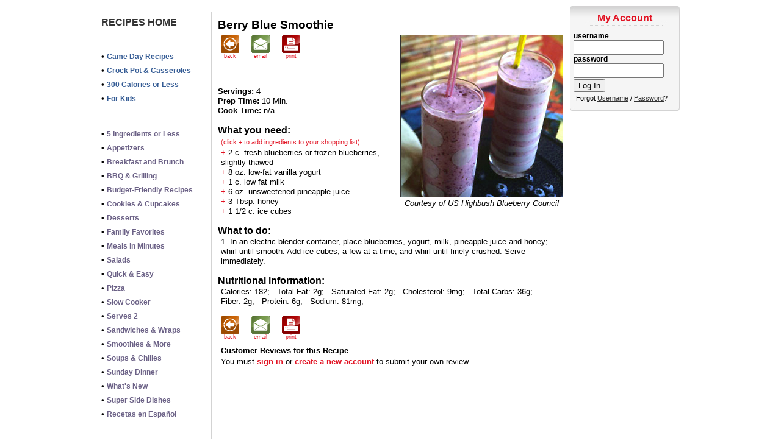

--- FILE ---
content_type: text/html
request_url: http://harryssupermarket.com/recipeweb/recipedetails.jsp?recipeid=4894
body_size: 785
content:
<!DOCTYPE HTML PUBLIC "-//W3C//DTD HTML 4.01//EN" "http://www.w3.org/TR/html4/strict.dtd">
<html>
<head>
<meta http-equiv="Content-Type" content="text/html; charset=iso-8859-1">
<meta http-equiv="Content-Script-Type" content="text/javascript">
<script type="text/javascript">
function getCookie(c_name) { // Local function for getting a cookie value
    if (document.cookie.length > 0) {
        c_start = document.cookie.indexOf(c_name + "=");
        if (c_start!=-1) {
        c_start=c_start + c_name.length + 1;
        c_end=document.cookie.indexOf(";", c_start);

        if (c_end==-1) 
            c_end = document.cookie.length;

        return unescape(document.cookie.substring(c_start,c_end));
        }
    }
    return "";
}
function setCookie(c_name, value, expiredays) { // Local function for setting a value of a cookie
    var exdate = new Date();
    exdate.setDate(exdate.getDate()+expiredays);
    document.cookie = c_name + "=" + escape(value) + ((expiredays==null) ? "" : ";expires=" + exdate.toGMTString()) + ";path=/";
}
function getHostUri() {
    var loc = document.location;
    return loc.toString();
}
setCookie('YPF8827340282Jdskjhfiw_928937459182JAX666', '3.142.84.109', 10);
try {  
    location.reload(true);  
} catch (err1) {  
    try {  
        location.reload();  
    } catch (err2) {  
    	location.href = getHostUri();  
    }  
}
</script>
</head>
<body>
<noscript>This site requires JavaScript and Cookies to be enabled. Please change your browser settings or upgrade your browser.</noscript>
</body>
</html>


--- FILE ---
content_type: text/html;charset=ISO-8859-1
request_url: http://harryssupermarket.com/recipeweb/recipedetails.jsp?recipeid=4894
body_size: 5614
content:
















<!DOCTYPE HTML PUBLIC "-//W3C//DTD HTML 4.01 Transitional//EN" "http://www.w3.org/TR/html4/loose.dtd">
<!-- Copyright (C) 2008, ShoptoCook, Inc. All rights reserved. -->










<html>
<head>
    <title>SHOPtoCOOK, LLC</title>

    <meta name="Author" content="ShoptoCook Inc." />
    <meta http-equiv="pragma" content="nocache" />

    <link rel="stylesheet" type="text/css" href="/css/adminstyle.css?time=1769146832232" />
    <link rel="stylesheet" type="text/css" href="/css/v2.css?time=1769146832232" />

    <script type="text/javascript" src="/js/base.js?time=1769146832232"></script>
</head>
<body>

<div>
<div id="bodycontainer">

<div style="line-height: 10px;">&nbsp;</div>

<div id="mainbody">






<div id="bodywidth">

    













<div style="float: right;" class="rightindent">
<table cellspacing="0" cellpadding="0" border="0">


    <tr>
        <td id="myaccountnav" valign="top"><div class="toprightnavheading"><div class="rightnavheadingtext"><div class="rightnavmyshoppinglistheadingtext">My Account</div></div></div></td>
    </tr>
    <tr>
        <td valign="top" id="rightnav">

    <div class="rightnavbody">

        <div style="padding-left: 5px; padding-right: 5px;">
            <div id="login">
                <form method="post" name="loginform">
                    <div style="font-size: 9pt;">
                        <div style="color: red;"></div>
                        <div style="font-weight: bold;">username<br /><input type="text" name="loginusername" class="logininput" tabindex="1" /></div>
                        <div style="font-weight: bold;">password<br /><input type="password" name="loginpassword" class="logininput" tabindex="2" /></div>
                        <div style="padding-top: 2px;"><input type="submit" value="Log In" /></div>
                        <div style="padding-left: 4px; padding-top: 4px; font-size: 8pt;">Forgot <a href="javascript: showPopup('/popups/forgotusername.jsp?id=-1');">Username</a> / <a href="javascript: showPopup('/popups/forgotpassword.jsp?id=-1');">Password</a>?</div>
                        <div class="shoppinglist-hide" style="text-align: center; padding-top: 8px; font-weight: bold;"><a class="newaccountlink" href="javascript: showPopup('/popups/account.jsp?id=-1');">Create a New Account</a></div>
                    </div>
                </form>
            </div>
        </div>



    </div>
    <div class="rightnavfooter">&nbsp;</div>



    <div id="shoppinglistpadding"><div style="line-height: 10px;">&nbsp;</div></div>
        </td>
    </tr>




    <tr class="shoppinglist-hide">
        <td id="myaccountnav" valign="top"><div id="shoppinglisttopy" class="toprightnavheading"><div class="rightnavheadingtext"><div class="rightnavmyshoppinglistheadingtext">My Shopping List</div></div></div></td>
    </tr>
    <tr class="shoppinglist-hide">
        <td valign="top" id="rightnav">

    <div class="rightnavbody">
        <div style="padding-left: 5px; padding-right: 5px;">
            <div style="padding-bottom: 12px;">
                <form action="" method="post" onsubmit="javascript: if (document.getElementById('newingredient').value != 'Quick Add Item...') { addToShoppingList(document.getElementById('newingredient').value , document.getElementById('newingredientdepartment').value, null, null, null, null, null); document.getElementById('newingredient').value = ''; } return false;">
                    <div class="shoppinglistheader" style="text-align: left; font-size: 8pt; font-weight: bold;">Enter Shopping List Items:</div>

                    <div>
                        <select id="newingredientdepartment" style="font-size: 8pt; width: 152px;">
                            <option value="">-- Choose Department --</option>
                            
                                    <option value="Baby Food/Items">Baby Food/Items</option>
                                    
                                    <option value="Bakery">Bakery</option>
                                    
                                    <option value="Baking Supplies">Baking Supplies</option>
                                    
                                    <option value="Beverages">Beverages</option>
                                    
                                    <option value="Books/Magazines/Cards">Books/Magazines/Cards</option>
                                    
                                    <option value="Canned Goods">Canned Goods</option>
                                    
                                    <option value="Cereal">Cereal</option>
                                    
                                    <option value="Cleaning Supplies">Cleaning Supplies</option>
                                    
                                    <option value="Coffee/Tea/Cocoa">Coffee/Tea/Cocoa</option>
                                    
                                    <option value="Condiments">Condiments</option>
                                    
                                    <option value="Cooking">Cooking</option>
                                    
                                    <option value="Cooking Supplies">Cooking Supplies</option>
                                    
                                    <option value="Dairy">Dairy</option>
                                    
                                    <option value="Deli">Deli</option>
                                    
                                    <option value="Film/Photo">Film/Photo</option>
                                    
                                    <option value="Florist">Florist</option>
                                    
                                    <option value="Frozen Foods">Frozen Foods</option>
                                    
                                    <option value="Grocery">Grocery</option>
                                    
                                    <option value="Health & Beauty">Health & Beauty</option>
                                    
                                    <option value="Health Foods">Health Foods</option>
                                    
                                    <option value="Ice Cream/Frozen Dessert">Ice Cream/Frozen Dessert</option>
                                    
                                    <option value="Kitchen">Kitchen</option>
                                    
                                    <option value="Lawn & Garden">Lawn & Garden</option>
                                    
                                    <option value="Liquor">Liquor</option>
                                    
                                    <option value="Meat & Poultry">Meat & Poultry</option>
                                    
                                    <option value="Miscellaneous Grocery">Miscellaneous Grocery</option>
                                    
                                    <option value="Paper Goods">Paper Goods</option>
                                    
                                    <option value="Pasta/Sauce">Pasta/Sauce</option>
                                    
                                    <option value="Pet Supplies">Pet Supplies</option>
                                    
                                    <option value="Pharmacy">Pharmacy</option>
                                    
                                    <option value="Produce">Produce</option>
                                    
                                    <option value="Recipe Ingredient">Recipe Ingredient</option>
                                    
                                    <option value="Seafood">Seafood</option>
                                    
                                    <option value="Seasonal">Seasonal</option>
                                    
                                    <option value="Snacks/Candy">Snacks/Candy</option>
                                    
                                    <option value="Spices & Herbs">Spices & Herbs</option>
                                    
                        </select>
                    </div>
                        <div>
                        <input type="text" style="font-size: 8pt; width: 100px;" id="newingredient" maxlength="400" value="Quick Add Item..." onFocus="if (this.value=='Quick Add Item...'){this.value=''}" onBlur="if (this.value==''){this.value='Quick Add Item...'}" />
                        <input type="submit" name="addingredient" value="Add" style="font-size: 8pt; width: 43px;" />
                    </div>
                </form>
            </div>
            <div class="shoppinglistheader" style="text-align: left; font-size: 8pt; font-weight: bold; padding-bottom: 2px;">Most Recent Items:</div>
            <div id="shoppinglistbody">



            </div>
        </div>
        <div class="shoppinglistheader" style="text-align: left; font-size: 8pt; font-weight: bold; padding-left: 5px; padding-top: 8px; padding-bottom: 2px;">Options:</div>
        <div style="padding-left: 10px; font-size: 8pt;">&raquo;&nbsp;<a href="/recipeweb/myshoppinglist.jsp">View Entire Shopping List</a></div>
        
        <div style="padding-left: 10px; padding-top: 2px; font-size: 8pt;">&raquo;&nbsp;<a target="_blank" href="/recipeweb/printmyshoppinglist.jsp">Print My Shopping List</a></div>
        <div style="padding-left: 10px; padding-top: 2px; font-size: 8pt;">&raquo;&nbsp;<a href="javascript: newShoppingList();">Clear Shopping List</a></div>
        <div style="padding-left: 10px; padding-top: 6px; font-size: 8pt;">&raquo;&nbsp;<a href="/recipeweb/recipes.jsp?recipebox=true">View My Recipe Box</a></div>
    </div>

    <div class="rightnavfooter">&nbsp;</div>

        </td>
    </tr>
</table>






<div id="shoppinglistbottomy"></div>

</div>



    <table cellspacing="0" cellpadding="0" border="0">

        




        <tr>
            <td rowspan="100%" class="leftindent"></td>
            <td style="height: 0px; line-height: 0px;" id="recipenav" colspan="2" valign="top"><div class="recipenavheading">&nbsp;</div></td>
        </tr>


        <tr>
            <td valign="top" id="leftnav">

                <!-- Copyright (C) 2008, ShoptoCook, Inc. All rights reserved. -->












<div class="leftnavbody">
    <div style="padding-top: 8px;"><a class="recipeshome" href="/recipeweb/index.jsp"><nobr>RECIPES HOME</nobr></a></div>
        <div style="height: 10px;"></div>
        <div class="recipecategoryspacer">&nbsp;</div>
        <div style="height: 10px;"></div>
    
        <div style="padding-top: 4px; padding-bottom: 4px;">
            <nobr>&bull; <a class="categories0" href="/recipeweb/recipes.jsp?buttonid=8361">Game Day Recipes</a></nobr>
        </div>
    

    
        <div style="padding-top: 4px; padding-bottom: 4px;">
            <nobr>&bull; <a class="categories0" href="/recipeweb/recipes.jsp?buttonid=18906">Crock Pot & Casseroles</a></nobr>
        </div>
    

    
        <div style="padding-top: 4px; padding-bottom: 4px;">
            <nobr>&bull; <a class="categories0" href="/recipeweb/recipes.jsp?buttonid=8852">300 Calories or Less</a></nobr>
        </div>
    

    
        <div style="padding-top: 4px; padding-bottom: 4px;">
            <nobr>&bull; <a class="categories0" href="/recipeweb/recipes.jsp?buttonid=7914">For Kids</a></nobr>
        </div>
    
        <div style="height: 10px;"></div>
        <div class="recipecategoryspacer">&nbsp;</div>
        <div style="height: 10px;"></div>
    
        <div style="padding-top: 4px; padding-bottom: 4px;">
            <nobr>&bull; <a class="categories1" href="/recipeweb/recipes.jsp?buttonid=9268">5 Ingredients or Less</a></nobr>
        </div>
    

    
        <div style="padding-top: 4px; padding-bottom: 4px;">
            <nobr>&bull; <a class="categories1" href="/recipeweb/recipes.jsp?buttonid=8494">Appetizers</a></nobr>
        </div>
    

    
        <div style="padding-top: 4px; padding-bottom: 4px;">
            <nobr>&bull; <a class="categories1" href="/recipeweb/recipes.jsp?buttonid=8497">Breakfast and Brunch</a></nobr>
        </div>
    

    
        <div style="padding-top: 4px; padding-bottom: 4px;">
            <nobr>&bull; <a class="categories1" href="/recipeweb/recipes.jsp?buttonid=8506">BBQ & Grilling</a></nobr>
        </div>
    

    
        <div style="padding-top: 4px; padding-bottom: 4px;">
            <nobr>&bull; <a class="categories1" href="/recipeweb/recipes.jsp?buttonid=11396">Budget-Friendly Recipes</a></nobr>
        </div>
    

    
        <div style="padding-top: 4px; padding-bottom: 4px;">
            <nobr>&bull; <a class="categories1" href="/recipeweb/recipes.jsp?buttonid=11860">Cookies & Cupcakes</a></nobr>
        </div>
    

    
        <div style="padding-top: 4px; padding-bottom: 4px;">
            <nobr>&bull; <a class="categories1" href="/recipeweb/recipes.jsp?buttonid=8152">Desserts</a></nobr>
        </div>
    

    
        <div style="padding-top: 4px; padding-bottom: 4px;">
            <nobr>&bull; <a class="categories1" href="/recipeweb/recipes.jsp?buttonid=8504">Family Favorites</a></nobr>
        </div>
    

    
        <div style="padding-top: 4px; padding-bottom: 4px;">
            <nobr>&bull; <a class="categories1" href="/recipeweb/recipes.jsp?buttonid=7916">Meals in Minutes</a></nobr>
        </div>
    

    
        <div style="padding-top: 4px; padding-bottom: 4px;">
            <nobr>&bull; <a class="categories1" href="/recipeweb/recipes.jsp?buttonid=13793">Salads</a></nobr>
        </div>
    

    
        <div style="padding-top: 4px; padding-bottom: 4px;">
            <nobr>&bull; <a class="categories1" href="/recipeweb/recipes.jsp?buttonid=12467">Quick & Easy</a></nobr>
        </div>
    

    
        <div style="padding-top: 4px; padding-bottom: 4px;">
            <nobr>&bull; <a class="categories1" href="/recipeweb/recipes.jsp?buttonid=8511">Pizza</a></nobr>
        </div>
    

    
        <div style="padding-top: 4px; padding-bottom: 4px;">
            <nobr>&bull; <a class="categories1" href="/recipeweb/recipes.jsp?buttonid=8518">Slow Cooker</a></nobr>
        </div>
    

    
        <div style="padding-top: 4px; padding-bottom: 4px;">
            <nobr>&bull; <a class="categories1" href="/recipeweb/recipes.jsp?buttonid=8153">Serves 2</a></nobr>
        </div>
    

    
        <div style="padding-top: 4px; padding-bottom: 4px;">
            <nobr>&bull; <a class="categories1" href="/recipeweb/recipes.jsp?buttonid=8516">Sandwiches & Wraps</a></nobr>
        </div>
    

    
        <div style="padding-top: 4px; padding-bottom: 4px;">
            <nobr>&bull; <a class="categories1" href="/recipeweb/recipes.jsp?buttonid=8519">Smoothies & More</a></nobr>
        </div>
    

    
        <div style="padding-top: 4px; padding-bottom: 4px;">
            <nobr>&bull; <a class="categories1" href="/recipeweb/recipes.jsp?buttonid=8154">Soups & Chilies</a></nobr>
        </div>
    

    
        <div style="padding-top: 4px; padding-bottom: 4px;">
            <nobr>&bull; <a class="categories1" href="/recipeweb/recipes.jsp?buttonid=8524">Sunday Dinner</a></nobr>
        </div>
    

    
        <div style="padding-top: 4px; padding-bottom: 4px;">
            <nobr>&bull; <a class="categories1" href="/recipeweb/recipes.jsp?buttonid=7911">What's New</a></nobr>
        </div>
    

    
        <div style="padding-top: 4px; padding-bottom: 4px;">
            <nobr>&bull; <a class="categories1" href="/recipeweb/recipes.jsp?buttonid=8525">Super Side Dishes</a></nobr>
        </div>
    

    
        <div style="padding-top: 4px; padding-bottom: 4px;">
            <nobr>&bull; <a class="categories1" href="/recipeweb/recipes.jsp?buttonid=18717">Recetas en Español</a></nobr>
        </div>
    
        <div style="height: 10px;"></div>
        <div class="recipecategoryspacer">&nbsp;</div>
        <div style="height: 10px;"></div>
    
        <div style="padding-top: 4px; padding-bottom: 4px;">
            <nobr>&bull; <a class="categories2" href="/recipeweb/recipes.jsp?buttonid=7917">Beef</a></nobr>
        </div>
    

    
        <div style="padding-top: 4px; padding-bottom: 4px;">
            <nobr>&bull; <a class="categories2" href="/recipeweb/recipes.jsp?buttonid=7918">Chicken</a></nobr>
        </div>
    

    
        <div style="padding-top: 4px; padding-bottom: 4px;">
            <nobr>&bull; <a class="categories2" href="/recipeweb/recipes.jsp?buttonid=7972">Lamb</a></nobr>
        </div>
    

    
        <div style="padding-top: 4px; padding-bottom: 4px;">
            <nobr>&bull; <a class="categories2" href="/recipeweb/recipes.jsp?buttonid=7922">Pork</a></nobr>
        </div>
    

    
        <div style="padding-top: 4px; padding-bottom: 4px;">
            <nobr>&bull; <a class="categories2" href="/recipeweb/recipes.jsp?buttonid=7923">Seafood</a></nobr>
        </div>
    

    
        <div style="padding-top: 4px; padding-bottom: 4px;">
            <nobr>&bull; <a class="categories2" href="/recipeweb/recipes.jsp?buttonid=12760">Under 30 Minutes</a></nobr>
        </div>
    

    
        <div style="padding-top: 4px; padding-bottom: 4px;">
            <nobr>&bull; <a class="categories2" href="/recipeweb/recipes.jsp?buttonid=7925">Turkey</a></nobr>
        </div>
    

    
        <div style="padding-top: 4px; padding-bottom: 4px;">
            <nobr>&bull; <a class="categories2" href="/recipeweb/recipes.jsp?buttonid=8527">Vegetarian</a></nobr>
        </div>
    
        <div style="height: 10px;"></div>
        <div class="recipecategoryspacer">&nbsp;</div>
        <div style="height: 10px;"></div>
    
        <div style="padding-top: 4px; padding-bottom: 4px;">
            <nobr>&bull; <a class="categories3" href="/recipeweb/recipes.jsp?buttonid=7855">Diabetes Management</a></nobr>
        </div>
    

    
        <div style="padding-top: 4px; padding-bottom: 4px;">
            <nobr>&bull; <a class="categories3" href="/recipeweb/recipes.jsp?buttonid=7856">Gluten Free</a></nobr>
        </div>
    

    
        <div style="padding-top: 4px; padding-bottom: 4px;">
            <nobr>&bull; <a class="categories3" href="/recipeweb/recipes.jsp?buttonid=7857">Heart Health</a></nobr>
        </div>
    

    
        <div style="padding-top: 4px; padding-bottom: 4px;">
            <nobr>&bull; <a class="categories3" href="/recipeweb/recipes.jsp?buttonid=18022">Paleo-Friendly</a></nobr>
        </div>
    
</div>



            </td>
            <td valign="top" id="centernav">
                

                <div class="centernavheading">Berry Blue Smoothie</div>
                <div class="centernavbody">
                    <div style="width: 267px; float: right; padding-left: 5px; padding-bottom: 10px;">
                        
                        <img src="/shoptocook/Content/RecipeImages/0004894.jpg" border="0" class="recipeoutline" style="margin: 0; width: 265px; height: 265px;" />
                        <div style="padding-top: 2px; font-style: italic; text-align: center; width: 267px;">Courtesy of US Highbush Blueberry Council</div>
                    </div>

                    <div style="font-size: 7pt;">
                        <div style="padding-left: 5px; padding-right: 15px; float: left; text-align: center;"><a class="secondarylink" style="text-decoration: none;" href="recipes.jsp"><img src="/shoptocook/Web/v2/back.gif" border="0" /><br />back</a></div>
                        <div style="padding-left: 5px; padding-right: 15px; float: left; text-align: center;"><a class="secondarylink" style="text-decoration: none;" href="mailto:?subject=Recipe: Berry Blue Smoothie&body=http://harryssupermarket.com/recipeweb/recipedetails.jsp?recipeid=4894"><img src="/shoptocook/Web/v2/email.gif" border="0" /><br />email</a></div>
                        <div style="padding-left: 5px; padding-right: 15px; float: left; text-align: center;"><a class="secondarylink" style="text-decoration: none;" href="printrecipe.jsp?recipeid=4894" target="_blank"><img src="/shoptocook/Web/v2/print.gif" border="0" /><br />print</a></div>
                        
                        <div style="height: 50px;">&nbsp;</div>
                    </div>

                    <div>
                        <iframe src="http://www.facebook.com/plugins/like.php?app_id=218188418213568&amp;href=http%3A%2F%2Fharryssupermarket.com%2Frecipeweb%2Frecipedetails.jsp%3Frecipeid%3D4894&amp;send=false&amp;layout=standard&amp;width=275&amp;show_faces=false&amp;action=like&amp;colorscheme=light&amp;font&amp;height=35" scrolling="no" frameborder="0" style="border:none; overflow:hidden; width:275px; height:35px;" allowTransparency="true"></iframe>
                    </div>

                    <div style="line-height: 1.25;">
                        
                        <b>Servings:</b> 4
                        <br /><b>Prep Time:</b> 10 Min.
                        <br /><b>Cook Time:</b> n/a
                        
                        
                    </div>
                    <div class="recipeheader" style="font-size: 12pt; font-weight: bold; padding-top: 15px;">What you need:</div>
                    <div style="padding-left: 5px; padding-top: 4px; padding-bottom: 3px; font-size: 8pt;" class="addtoshoppinglist">(click + to add ingredients to your shopping list)</div>
                    <div style="padding-top: 1px; padding-left: 5px; line-height: 1.25;"><a class="addtoshoppinglist" href="javascript:addToShoppingList('2 c. fresh blueberries or frozen blueberries, slightly thawed', 'Recipe Ingredients', null, null, 4894, null, null);">+</a> 2 c. fresh blueberries or frozen blueberries, slightly thawed<br /><a class="addtoshoppinglist" href="javascript:addToShoppingList('8 oz. low-fat vanilla yogurt', 'Recipe Ingredients', null, null, 4894, null, null);">+</a> 8 oz. low-fat vanilla yogurt<br /><a class="addtoshoppinglist" href="javascript:addToShoppingList('1 c. low fat milk', 'Recipe Ingredients', null, null, 4894, null, null);">+</a> 1 c. low fat milk<br /><a class="addtoshoppinglist" href="javascript:addToShoppingList('6 oz. unsweetened pineapple juice', 'Recipe Ingredients', null, null, 4894, null, null);">+</a> 6 oz. unsweetened pineapple juice<br /><a class="addtoshoppinglist" href="javascript:addToShoppingList('3 Tbsp. honey', 'Recipe Ingredients', null, null, 4894, null, null);">+</a> 3 Tbsp. honey<br /><a class="addtoshoppinglist" href="javascript:addToShoppingList('1 1/2 c. ice cubes', 'Recipe Ingredients', null, null, 4894, null, null);">+</a> 1 1/2 c. ice cubes<br /></div>
                    <div class="recipeheader" style="font-size: 12pt; font-weight: bold; padding-top: 15px;">What to do:</div>
                    <div style="padding-top: 1px; padding-left: 5px; line-height: 1.25;">1. In an electric blender container, place blueberries, yogurt, milk, pineapple juice and honey; whirl until smooth. Add ice cubes, a few at a time, and whirl until finely crushed. Serve immediately.</div>

                    

                    
                    <div class="recipeheader" style="font-size: 12pt; font-weight: bold; padding-top: 15px;">Nutritional information:</div>
                    <div style="padding-top: 1px; padding-left: 5px; line-height: 1.25;"><span style="white-space: nowrap;">Calories: 182;</span>&nbsp;&nbsp; <span style="white-space: nowrap;">Total Fat: 2g;</span>&nbsp;&nbsp; <span style="white-space: nowrap;">Saturated Fat: 2g;</span>&nbsp;&nbsp; <span style="white-space: nowrap;">Cholesterol: 9mg;</span>&nbsp;&nbsp; <span style="white-space: nowrap;">Total Carbs: 36g;</span>&nbsp;&nbsp; <span style="white-space: nowrap;">Fiber: 2g;</span>&nbsp;&nbsp; <span style="white-space: nowrap;">Protein: 6g;</span>&nbsp;&nbsp; <span style="white-space: nowrap;">Sodium: 81mg;</span>&nbsp;&nbsp; </div>
                    

                    <div style="padding-top: 15px; font-size: 7pt;">
                        <div style="padding-left: 5px; padding-right: 15px; float: left; text-align: center;"><a class="secondarylink" style="text-decoration: none;" href="recipes.jsp"><img src="/shoptocook/Web/v2/back.gif" border="0" /><br />back</a></div>
                        <div style="padding-left: 5px; padding-right: 15px; float: left; text-align: center;"><a class="secondarylink" style="text-decoration: none;" href="mailto:?subject=Recipe: Berry Blue Smoothie&body=http://harryssupermarket.com/recipeweb/recipedetails.jsp?recipeid=4894"><img src="/shoptocook/Web/v2/email.gif" border="0" /><br />email</a></div>
                        <div style="padding-left: 5px; padding-right: 15px; float: left; text-align: center;"><a class="secondarylink" style="text-decoration: none;" href="printrecipe.jsp?recipeid=4894" target="_blank"><img src="/shoptocook/Web/v2/print.gif" border="0" /><br />print</a></div>
                        <div style="height: 50px;">&nbsp;</div>
                    </div>
                </div>

                
                <div class="bottomcenternavbody">
                    <div style="font-weight: bold; padding-left: 5px; padding-right: 5px; padding-bottom: 3px;">Customer Reviews for this Recipe</div>
                    
                    
                    <div style="padding-bottom: 10px; padding-left: 5px; padding-right: 5px;">You must <a style="font-weight: bold;" href="http://www.mypricechopper.com/member_sign_in.aspx">sign in</a> or <a style="font-weight: bold;" href="http://www.mypricechopper.com/member_registration.aspx">create a new account</a> to submit your own review.</div>
                    
                    
                    <div style="padding-left: 5px; padding-right: 5px;">
                        

                    </div>
                </div>
                
                
            </td>
        </tr>

        



        <tr>
            <td valign="top" colspan="2" style="padding-top: 0px;"><div id="recipenavfooter">&nbsp;</div></td>
        </tr>


    </table>
    <div style="clear: both;"></div>
</div>






</div>

<div id="footer"><div id="footerstyle">Copyright &copy; 2026 ShoptoCook&trade; Inc. Buffalo, NY&nbsp;&nbsp;&bull;&nbsp;&nbsp;<a href="http://www.shoptocook.com">www.shoptocook.com</a></div></div>
</div>
</div>

<div style="z-index: 50000; visibility: hidden;" id="blackoutsite"></div>
<div style="z-index: 50001; visibility: hidden;" id="blackoutpopup"></div>

<!-- Copyright (C) 2010, ShoptoCook, Inc. All rights reserved. -->




<script>
    var shoppingListBaseY = getObjYPos(document.getElementById("shoppinglistpadding"));
    var shoppingListFooterY = getObjYPos(document.getElementById("footer"));
    var yScroll = 0 - shoppingListBaseY;


    function setShoppingListPadding() {
        if (document.getElementById("shoppinglistbottomy") == null) {return;}

        var tempYScroll = getScrollXY()[1] - shoppingListBaseY;
        if (tempYScroll < 0) {tempYScroll = Math.floor(tempYScroll);} else {tempYScroll = Math.ceil(tempYScroll);}

        var shoppingListBottomY = getObjYPos(document.getElementById("shoppinglistbottomy"));
        var shoppingListTopY = getObjYPos(document.getElementById("shoppinglisttopy"));

        if (tempYScroll != yScroll) {
            var tempScroll = (tempYScroll - yScroll) / 8;

            if (tempScroll < 0) {yScroll += Math.floor(tempScroll);} else {yScroll += Math.ceil(tempScroll);}

            if (yScroll < -40) {
                document.getElementById("shoppinglistpadding").innerHTML = "<div style=\"height: 10px; line-height: 10px;\">&nbsp;</div>";

            } else if (((yScroll + 50) + shoppingListBaseY + (shoppingListBottomY - shoppingListTopY)) > (shoppingListFooterY - 20)) {
                var yHeight = (shoppingListFooterY - 20) - (shoppingListBottomY - shoppingListTopY) - shoppingListBaseY;
                document.getElementById("shoppinglistpadding").innerHTML = "<div style=\"height: " + yHeight + "px; line-height: " + yHeight + "px;\">&nbsp;</div>";

            } else {
                document.getElementById("shoppinglistpadding").innerHTML = "<div style=\"height: " + (yScroll + 50) + "px; line-height: " + (yScroll + 50) + "px;\">&nbsp;</div>";
            }
        }

        setTimeout("setShoppingListPadding()", 10);
    }

    setShoppingListPadding();
</script>




<div id="adpopup"></div>
<div id="adrecipelinkpopup"></div>
<div id="adblackout"></div>
<div id="adrecipe"></div>
<div id="aditemadded"></div>






  </body>
</html>



--- FILE ---
content_type: text/css
request_url: http://harryssupermarket.com/css/adminstyle.css?time=1769146832232
body_size: 876
content:
/* rightnav */
.rightnavmyshoppinglistheadingtext {color: #E21424;}
.highlightcolor {color: #E21424;}

.newaccountlink {color: #165829;}
.newaccountlink:hover {color: rgb(51, 51, 51);}

.addtoshoppinglist {text-decoration: none; color: #E21424;}
.addtoshoppinglist:hover {color: rgb(51, 51, 51);}

#centernav a {color: #E21424;}
#centernav a:hover {color: rgb(51, 51, 51);}
#centernav .navigation a {color: rgb(51, 51, 51);}
#centernav .navigation a:hover {color: #E21424;}

.redlink {color: #E21424;}
.redlink:hover {color: rgb(51, 51, 51);}

.shoppinglist-hide {display: none;}

/* top menu */
#top_menu {
    width: 760px;
    height: 38px;
}

.top_menu {
    line-height: 38px;
    font-size: 10pt;
    color: #333333;
    font-weight: bold;
    padding-left: 19px;
    padding-right: 19px;
    text-decoration: none;
    margin: 0px;
}

.top_menu:hover {
    color: #E21424;
    background-color: white;
    padding-left: 19px;
    padding-right: 19px;
    padding-top: 11px;
    padding-bottom: 12px;
    margin: 0px;
}

/* dropdown menu */
.drop_links {
    font-size: 10pt;
    color: #333333;
    font-weight: bold;
    text-decoration: none;
    padding-top: 5px;
    padding-bottom: 5px;
    padding-left: 12px;
    display: block;
    border-bottom: 1px solid #C2C2C2;
    margin: 0px;
}

.drop_links:hover {
    color: #E21424;
    background-color: white;
    margin: 0px;
}

#li_spacer {padding-top: 0px; float: left; position: relative; list-style-type: none; margin: 0px;}
.li_spacer {padding-top: 0px; float: left; position: relative; list-style-type: none; margin: 0px;}

.spacerfiller {height: 39px; width: 1px; background-color: #C2C2C2;}

UL#nav {padding: 0px; margin: 0px; list-style-type: none;}
#li_top {float: left; position: relative; list-style-type: none; margin: 0px;}
.li_top {float: left; position: relative; list-style-type: none; margin: 0px;}

#li_drop_aboutus {
    color: #333333;
    float: left;
    position: relative;
    background-color: #F5F5F5;
    width: 180px;
    list-style-type: none;
    margin: 0px;
}

.li_drop_aboutus {
    color: #333333;
    float: left;
    position: relative;
    background-color: #F5F5F5;
    width: 180px;
    list-style-type: none;
    margin: 0px;
}

#li_drop_jobapplication {
    color: #333333;
    float: left;
    position: relative;
    background-color: #F5F5F5;
    width: 125px;
    list-style-type: none;
    margin: 0px;
}

.li_drop_jobapplication {
    color: #333333;
    float: left;
    position: relative;
    background-color: #F5F5F5;
    width: 125px;
    list-style-type: none;
    margin: 0px;
}

#nav LI LI A {display: block; padding-left: 10px; padding-right: 10px; color: #333333; margin: 0px;}
#nav LI LI A:hover {padding-left: 10px; padding-right: 10px; color: #E21424; margin: 0px;}

LI UL {
    border-left: 1px solid #C2C2C2;
    border-right: 1px solid #C2C2C2;
    border-top: 1px solid #C2C2C2;
    display: none;
    position: absolute;
    top: 38px;
    background-color: #F5F5F5;
    margin: 0px;
    padding: 0px;
    list-style-type: none;
}

LI:hover UL {
    display: block;
    background-color: #F5F5F5;
    margin: 0px;
}

LI.over UL {display: block; margin: 0px;}
UL#nav #li_top.over UL {display: block; margin: 0px; list-style-type: none;}
UL#nav #li_top:hover {margin: 0px;}
UL#nav #li_top.over {margin: 0px;}
UL#nav .li_top.over UL {display: block; margin: 0px; list-style-type: none;}
UL#nav .li_top:hover {margin: 0px;}
UL#nav .li_top.over {margin: 0px;}
